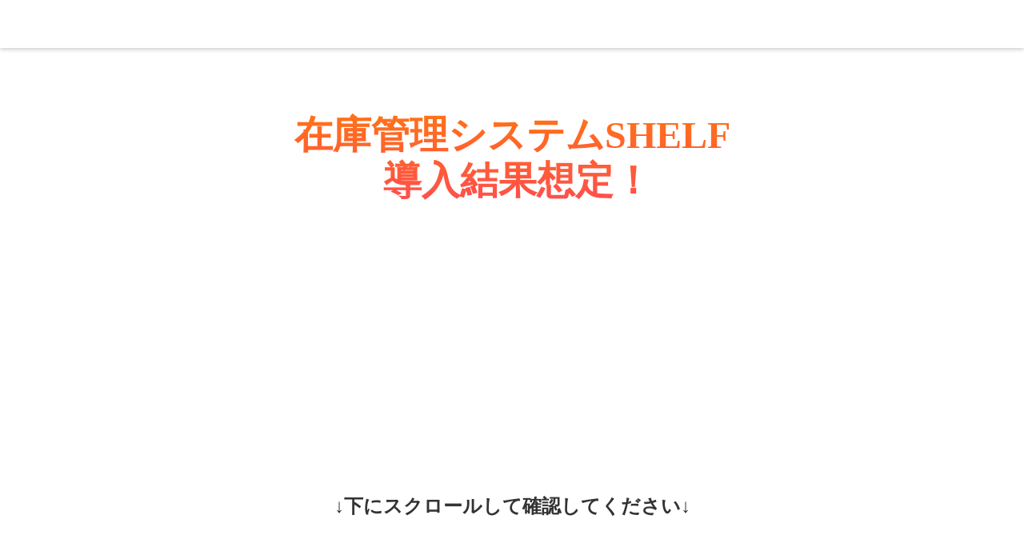

--- FILE ---
content_type: text/html;charset=utf-8
request_url: https://shelf-lp.doctorbook-cs.jp/simulation-a
body_size: 34676
content:
<!DOCTYPE html>
<html lang="ja">
<head><meta charset="utf-8">
<meta name="viewport" content="width=device-width, initial-scale=1">
<title>導入効果シミュレーション｜SHELF（シェルフ）</title>
<link rel="preconnect" href="https://fonts.gstatic.com" crossorigin>
<meta name="generator" content="Studio.Design">
<meta name="robots" content="all">
<meta property="og:site_name" content="在庫管理・発注システム｜SHELF（シェルフ）">
<meta property="og:title" content="導入効果シミュレーション｜SHELF（シェルフ）">
<meta property="og:image" content="https://storage.googleapis.com/production-os-assets/assets/ac27fbe4-3bc8-40f7-be71-ffd803905938">
<meta property="og:description" content="SHELF（シェルフ）は、歯科業界に新風を吹き込む画期的な在庫管理・発注業務効率システムです。">
<meta property="og:type" content="website">
<meta name="description" content="SHELF（シェルフ）は、歯科業界に新風を吹き込む画期的な在庫管理・発注業務効率システムです。">
<meta property="twitter:card" content="summary_large_image">
<meta property="twitter:image" content="https://storage.googleapis.com/production-os-assets/assets/ac27fbe4-3bc8-40f7-be71-ffd803905938">
<meta name="apple-mobile-web-app-title" content="導入効果シミュレーション｜SHELF（シェルフ）">
<meta name="format-detection" content="telephone=no,email=no,address=no">
<meta name="chrome" content="nointentdetection">
<meta property="og:url" content="/simulation-a">
<link rel="icon" type="image/png" href="https://storage.googleapis.com/production-os-assets/assets/8d4643bb-06f1-4c3f-8951-194163504d9e" data-hid="2c9d455">
<link rel="apple-touch-icon" type="image/png" href="https://storage.googleapis.com/production-os-assets/assets/8d4643bb-06f1-4c3f-8951-194163504d9e" data-hid="74ef90c"><link rel="modulepreload" as="script" crossorigin href="/_nuxt/entry.c33efc46.js"><link rel="preload" as="style" href="/_nuxt/entry.4bab7537.css"><link rel="prefetch" as="image" type="image/svg+xml" href="/_nuxt/close_circle.c7480f3c.svg"><link rel="prefetch" as="image" type="image/svg+xml" href="/_nuxt/round_check.0ebac23f.svg"><link rel="prefetch" as="script" crossorigin href="/_nuxt/LottieRenderer.7a046306.js"><link rel="prefetch" as="script" crossorigin href="/_nuxt/error-404.767318fd.js"><link rel="prefetch" as="script" crossorigin href="/_nuxt/error-500.75638267.js"><link rel="stylesheet" href="/_nuxt/entry.4bab7537.css"><style>.page-enter-active{transition:.6s cubic-bezier(.4,.4,0,1)}.page-leave-active{transition:.3s cubic-bezier(.4,.4,0,1)}.page-enter-from,.page-leave-to{opacity:0}</style><style>:root{--rebranding-loading-bg:#e5e5e5;--rebranding-loading-bar:#222}</style><style>.app[data-v-d12de11f]{align-items:center;flex-direction:column;height:100%;justify-content:center;width:100%}.title[data-v-d12de11f]{font-size:34px;font-weight:300;letter-spacing:2.45px;line-height:30px;margin:30px}</style><style>.DynamicAnnouncer[data-v-cc1e3fda]{height:1px;margin:-1px;overflow:hidden;padding:0;position:absolute;width:1px;clip:rect(0,0,0,0);border-width:0;white-space:nowrap}</style><style>.TitleAnnouncer[data-v-1a8a037a]{height:1px;margin:-1px;overflow:hidden;padding:0;position:absolute;width:1px;clip:rect(0,0,0,0);border-width:0;white-space:nowrap}</style><style>.publish-studio-style[data-v-74fe0335]{transition:.4s cubic-bezier(.4,.4,0,1)}</style><style>.product-font-style[data-v-ed93fc7d]{transition:.4s cubic-bezier(.4,.4,0,1)}</style><style>/*! * Font Awesome Free 6.4.2 by @fontawesome - https://fontawesome.com * License - https://fontawesome.com/license/free (Icons: CC BY 4.0, Fonts: SIL OFL 1.1, Code: MIT License) * Copyright 2023 Fonticons, Inc. */.fa-brands,.fa-solid{-moz-osx-font-smoothing:grayscale;-webkit-font-smoothing:antialiased;--fa-display:inline-flex;align-items:center;display:var(--fa-display,inline-block);font-style:normal;font-variant:normal;justify-content:center;line-height:1;text-rendering:auto}.fa-solid{font-family:Font Awesome\ 6 Free;font-weight:900}.fa-brands{font-family:Font Awesome\ 6 Brands;font-weight:400}:host,:root{--fa-style-family-classic:"Font Awesome 6 Free";--fa-font-solid:normal 900 1em/1 "Font Awesome 6 Free";--fa-style-family-brands:"Font Awesome 6 Brands";--fa-font-brands:normal 400 1em/1 "Font Awesome 6 Brands"}@font-face{font-display:block;font-family:Font Awesome\ 6 Free;font-style:normal;font-weight:900;src:url(https://storage.googleapis.com/production-os-assets/assets/fontawesome/1629704621943/6.4.2/webfonts/fa-solid-900.woff2) format("woff2"),url(https://storage.googleapis.com/production-os-assets/assets/fontawesome/1629704621943/6.4.2/webfonts/fa-solid-900.ttf) format("truetype")}@font-face{font-display:block;font-family:Font Awesome\ 6 Brands;font-style:normal;font-weight:400;src:url(https://storage.googleapis.com/production-os-assets/assets/fontawesome/1629704621943/6.4.2/webfonts/fa-brands-400.woff2) format("woff2"),url(https://storage.googleapis.com/production-os-assets/assets/fontawesome/1629704621943/6.4.2/webfonts/fa-brands-400.ttf) format("truetype")}</style><style>.spinner[data-v-36413753]{animation:loading-spin-36413753 1s linear infinite;height:16px;pointer-events:none;width:16px}.spinner[data-v-36413753]:before{border-bottom:2px solid transparent;border-right:2px solid transparent;border-color:transparent currentcolor currentcolor transparent;border-style:solid;border-width:2px;opacity:.2}.spinner[data-v-36413753]:after,.spinner[data-v-36413753]:before{border-radius:50%;box-sizing:border-box;content:"";height:100%;position:absolute;width:100%}.spinner[data-v-36413753]:after{border-left:2px solid transparent;border-top:2px solid transparent;border-color:currentcolor transparent transparent currentcolor;border-style:solid;border-width:2px;opacity:1}@keyframes loading-spin-36413753{0%{transform:rotate(0deg)}to{transform:rotate(1turn)}}</style><style>@font-face{font-family:grandam;font-style:normal;font-weight:400;src:url(https://storage.googleapis.com/studio-front/fonts/grandam.ttf) format("truetype")}@font-face{font-family:Material Icons;font-style:normal;font-weight:400;src:url(https://storage.googleapis.com/production-os-assets/assets/material-icons/1629704621943/MaterialIcons-Regular.eot);src:local("Material Icons"),local("MaterialIcons-Regular"),url(https://storage.googleapis.com/production-os-assets/assets/material-icons/1629704621943/MaterialIcons-Regular.woff2) format("woff2"),url(https://storage.googleapis.com/production-os-assets/assets/material-icons/1629704621943/MaterialIcons-Regular.woff) format("woff"),url(https://storage.googleapis.com/production-os-assets/assets/material-icons/1629704621943/MaterialIcons-Regular.ttf) format("truetype")}.StudioCanvas{display:flex;height:auto;min-height:100dvh}.StudioCanvas>.sd{min-height:100dvh;overflow:clip}a,abbr,address,article,aside,audio,b,blockquote,body,button,canvas,caption,cite,code,dd,del,details,dfn,div,dl,dt,em,fieldset,figcaption,figure,footer,form,h1,h2,h3,h4,h5,h6,header,hgroup,html,i,iframe,img,input,ins,kbd,label,legend,li,main,mark,menu,nav,object,ol,p,pre,q,samp,section,select,small,span,strong,sub,summary,sup,table,tbody,td,textarea,tfoot,th,thead,time,tr,ul,var,video{border:0;font-family:sans-serif;line-height:1;list-style:none;margin:0;padding:0;text-decoration:none;-webkit-font-smoothing:antialiased;-webkit-backface-visibility:hidden;box-sizing:border-box;color:#333;transition:.3s cubic-bezier(.4,.4,0,1);word-spacing:1px}a:focus:not(:focus-visible),button:focus:not(:focus-visible),summary:focus:not(:focus-visible){outline:none}nav ul{list-style:none}blockquote,q{quotes:none}blockquote:after,blockquote:before,q:after,q:before{content:none}a,button{background:transparent;font-size:100%;margin:0;padding:0;vertical-align:baseline}ins{text-decoration:none}ins,mark{background-color:#ff9;color:#000}mark{font-style:italic;font-weight:700}del{text-decoration:line-through}abbr[title],dfn[title]{border-bottom:1px dotted;cursor:help}table{border-collapse:collapse;border-spacing:0}hr{border:0;border-top:1px solid #ccc;display:block;height:1px;margin:1em 0;padding:0}input,select{vertical-align:middle}textarea{resize:none}.clearfix:after{clear:both;content:"";display:block}[slot=after] button{overflow-anchor:none}</style><style>.sd{flex-wrap:nowrap;max-width:100%;pointer-events:all;z-index:0;-webkit-overflow-scrolling:touch;align-content:center;align-items:center;display:flex;flex:none;flex-direction:column;position:relative}.sd::-webkit-scrollbar{display:none}.sd,.sd.richText *{transition-property:all,--g-angle,--g-color-0,--g-position-0,--g-color-1,--g-position-1,--g-color-2,--g-position-2,--g-color-3,--g-position-3,--g-color-4,--g-position-4,--g-color-5,--g-position-5,--g-color-6,--g-position-6,--g-color-7,--g-position-7,--g-color-8,--g-position-8,--g-color-9,--g-position-9,--g-color-10,--g-position-10,--g-color-11,--g-position-11}input.sd,textarea.sd{align-content:normal}.sd[tabindex]:focus{outline:none}.sd[tabindex]:focus-visible{outline:1px solid;outline-color:Highlight;outline-color:-webkit-focus-ring-color}input[type=email],input[type=tel],input[type=text],select,textarea{-webkit-appearance:none}select{cursor:pointer}.frame{display:block;overflow:hidden}.frame>iframe{height:100%;width:100%}.frame .formrun-embed>iframe:not(:first-child){display:none!important}.image{position:relative}.image:before{background-position:50%;background-size:cover;border-radius:inherit;content:"";height:100%;left:0;pointer-events:none;position:absolute;top:0;transition:inherit;width:100%;z-index:-2}.sd.file{cursor:pointer;flex-direction:row;outline:2px solid transparent;outline-offset:-1px;overflow-wrap:anywhere;word-break:break-word}.sd.file:focus-within{outline-color:Highlight;outline-color:-webkit-focus-ring-color}.file>input[type=file]{opacity:0;pointer-events:none;position:absolute}.sd.text,.sd:where(.icon){align-content:center;align-items:center;display:flex;flex-direction:row;justify-content:center;overflow:visible;overflow-wrap:anywhere;word-break:break-word}.sd:where(.icon.fa){display:inline-flex}.material-icons{align-items:center;display:inline-flex;font-family:Material Icons;font-size:24px;font-style:normal;font-weight:400;justify-content:center;letter-spacing:normal;line-height:1;text-transform:none;white-space:nowrap;word-wrap:normal;direction:ltr;text-rendering:optimizeLegibility;-webkit-font-smoothing:antialiased}.sd:where(.icon.material-symbols){align-items:center;display:flex;font-style:normal;font-variation-settings:"FILL" var(--symbol-fill,0),"wght" var(--symbol-weight,400);justify-content:center;min-height:1em;min-width:1em}.sd.material-symbols-outlined{font-family:Material Symbols Outlined}.sd.material-symbols-rounded{font-family:Material Symbols Rounded}.sd.material-symbols-sharp{font-family:Material Symbols Sharp}.sd.material-symbols-weight-100{--symbol-weight:100}.sd.material-symbols-weight-200{--symbol-weight:200}.sd.material-symbols-weight-300{--symbol-weight:300}.sd.material-symbols-weight-400{--symbol-weight:400}.sd.material-symbols-weight-500{--symbol-weight:500}.sd.material-symbols-weight-600{--symbol-weight:600}.sd.material-symbols-weight-700{--symbol-weight:700}.sd.material-symbols-fill{--symbol-fill:1}a,a.icon,a.text{-webkit-tap-highlight-color:rgba(0,0,0,.15)}.fixed{z-index:2}.sticky{z-index:1}.button{transition:.4s cubic-bezier(.4,.4,0,1)}.button,.link{cursor:pointer}.submitLoading{opacity:.5!important;pointer-events:none!important}.richText{display:block;word-break:break-word}.richText [data-thread],.richText a,.richText blockquote,.richText em,.richText h1,.richText h2,.richText h3,.richText h4,.richText li,.richText ol,.richText p,.richText p>code,.richText pre,.richText pre>code,.richText s,.richText strong,.richText table tbody,.richText table tbody tr,.richText table tbody tr>td,.richText table tbody tr>th,.richText u,.richText ul{backface-visibility:visible;color:inherit;font-family:inherit;font-size:inherit;font-style:inherit;font-weight:inherit;letter-spacing:inherit;line-height:inherit;text-align:inherit}.richText p{display:block;margin:10px 0}.richText>p{min-height:1em}.richText img,.richText video{height:auto;max-width:100%;vertical-align:bottom}.richText h1{display:block;font-size:3em;font-weight:700;margin:20px 0}.richText h2{font-size:2em}.richText h2,.richText h3{display:block;font-weight:700;margin:10px 0}.richText h3{font-size:1em}.richText h4,.richText h5{font-weight:600}.richText h4,.richText h5,.richText h6{display:block;font-size:1em;margin:10px 0}.richText h6{font-weight:500}.richText [data-type=table]{overflow-x:auto}.richText [data-type=table] p{white-space:pre-line;word-break:break-all}.richText table{border:1px solid #f2f2f2;border-collapse:collapse;border-spacing:unset;color:#1a1a1a;font-size:14px;line-height:1.4;margin:10px 0;table-layout:auto}.richText table tr th{background:hsla(0,0%,96%,.5)}.richText table tr td,.richText table tr th{border:1px solid #f2f2f2;max-width:240px;min-width:100px;padding:12px}.richText table tr td p,.richText table tr th p{margin:0}.richText blockquote{border-left:3px solid rgba(0,0,0,.15);font-style:italic;margin:10px 0;padding:10px 15px}.richText [data-type=embed_code]{margin:20px 0;position:relative}.richText [data-type=embed_code]>.height-adjuster>.wrapper{position:relative}.richText [data-type=embed_code]>.height-adjuster>.wrapper[style*=padding-top] iframe{height:100%;left:0;position:absolute;top:0;width:100%}.richText [data-type=embed_code][data-embed-sandbox=true]{display:block;overflow:hidden}.richText [data-type=embed_code][data-embed-code-type=instagram]>.height-adjuster>.wrapper[style*=padding-top]{padding-top:100%}.richText [data-type=embed_code][data-embed-code-type=instagram]>.height-adjuster>.wrapper[style*=padding-top] blockquote{height:100%;left:0;overflow:hidden;position:absolute;top:0;width:100%}.richText [data-type=embed_code][data-embed-code-type=codepen]>.height-adjuster>.wrapper{padding-top:50%}.richText [data-type=embed_code][data-embed-code-type=codepen]>.height-adjuster>.wrapper iframe{height:100%;left:0;position:absolute;top:0;width:100%}.richText [data-type=embed_code][data-embed-code-type=slideshare]>.height-adjuster>.wrapper{padding-top:56.25%}.richText [data-type=embed_code][data-embed-code-type=slideshare]>.height-adjuster>.wrapper iframe{height:100%;left:0;position:absolute;top:0;width:100%}.richText [data-type=embed_code][data-embed-code-type=speakerdeck]>.height-adjuster>.wrapper{padding-top:56.25%}.richText [data-type=embed_code][data-embed-code-type=speakerdeck]>.height-adjuster>.wrapper iframe{height:100%;left:0;position:absolute;top:0;width:100%}.richText [data-type=embed_code][data-embed-code-type=snapwidget]>.height-adjuster>.wrapper{padding-top:30%}.richText [data-type=embed_code][data-embed-code-type=snapwidget]>.height-adjuster>.wrapper iframe{height:100%;left:0;position:absolute;top:0;width:100%}.richText [data-type=embed_code][data-embed-code-type=firework]>.height-adjuster>.wrapper fw-embed-feed{-webkit-user-select:none;-moz-user-select:none;user-select:none}.richText [data-type=embed_code_empty]{display:none}.richText ul{margin:0 0 0 20px}.richText ul li{list-style:disc;margin:10px 0}.richText ul li p{margin:0}.richText ol{margin:0 0 0 20px}.richText ol li{list-style:decimal;margin:10px 0}.richText ol li p{margin:0}.richText hr{border-top:1px solid #ccc;margin:10px 0}.richText p>code{background:#eee;border:1px solid rgba(0,0,0,.1);border-radius:6px;display:inline;margin:2px;padding:0 5px}.richText pre{background:#eee;border-radius:6px;font-family:Menlo,Monaco,Courier New,monospace;margin:20px 0;padding:25px 35px;white-space:pre-wrap}.richText pre code{border:none;padding:0}.richText strong{color:inherit;display:inline;font-family:inherit;font-weight:900}.richText em{font-style:italic}.richText a,.richText u{text-decoration:underline}.richText a{color:#007cff;display:inline}.richText s{text-decoration:line-through}.richText [data-type=table_of_contents]{background-color:#f5f5f5;border-radius:2px;color:#616161;font-size:16px;list-style:none;margin:0;padding:24px 24px 8px;text-decoration:underline}.richText [data-type=table_of_contents] .toc_list{margin:0}.richText [data-type=table_of_contents] .toc_item{color:currentColor;font-size:inherit!important;font-weight:inherit;list-style:none}.richText [data-type=table_of_contents] .toc_item>a{border:none;color:currentColor;font-size:inherit!important;font-weight:inherit;text-decoration:none}.richText [data-type=table_of_contents] .toc_item>a:hover{opacity:.7}.richText [data-type=table_of_contents] .toc_item--1{margin:0 0 16px}.richText [data-type=table_of_contents] .toc_item--2{margin:0 0 16px;padding-left:2rem}.richText [data-type=table_of_contents] .toc_item--3{margin:0 0 16px;padding-left:4rem}.sd.section{align-content:center!important;align-items:center!important;flex-direction:column!important;flex-wrap:nowrap!important;height:auto!important;max-width:100%!important;padding:0!important;width:100%!important}.sd.section-inner{position:static!important}@property --g-angle{syntax:"<angle>";inherits:false;initial-value:180deg}@property --g-color-0{syntax:"<color>";inherits:false;initial-value:transparent}@property --g-position-0{syntax:"<percentage>";inherits:false;initial-value:.01%}@property --g-color-1{syntax:"<color>";inherits:false;initial-value:transparent}@property --g-position-1{syntax:"<percentage>";inherits:false;initial-value:100%}@property --g-color-2{syntax:"<color>";inherits:false;initial-value:transparent}@property --g-position-2{syntax:"<percentage>";inherits:false;initial-value:100%}@property --g-color-3{syntax:"<color>";inherits:false;initial-value:transparent}@property --g-position-3{syntax:"<percentage>";inherits:false;initial-value:100%}@property --g-color-4{syntax:"<color>";inherits:false;initial-value:transparent}@property --g-position-4{syntax:"<percentage>";inherits:false;initial-value:100%}@property --g-color-5{syntax:"<color>";inherits:false;initial-value:transparent}@property --g-position-5{syntax:"<percentage>";inherits:false;initial-value:100%}@property --g-color-6{syntax:"<color>";inherits:false;initial-value:transparent}@property --g-position-6{syntax:"<percentage>";inherits:false;initial-value:100%}@property --g-color-7{syntax:"<color>";inherits:false;initial-value:transparent}@property --g-position-7{syntax:"<percentage>";inherits:false;initial-value:100%}@property --g-color-8{syntax:"<color>";inherits:false;initial-value:transparent}@property --g-position-8{syntax:"<percentage>";inherits:false;initial-value:100%}@property --g-color-9{syntax:"<color>";inherits:false;initial-value:transparent}@property --g-position-9{syntax:"<percentage>";inherits:false;initial-value:100%}@property --g-color-10{syntax:"<color>";inherits:false;initial-value:transparent}@property --g-position-10{syntax:"<percentage>";inherits:false;initial-value:100%}@property --g-color-11{syntax:"<color>";inherits:false;initial-value:transparent}@property --g-position-11{syntax:"<percentage>";inherits:false;initial-value:100%}</style><style>.snackbar[data-v-e23c1c77]{align-items:center;background:#fff;border:1px solid #ededed;border-radius:6px;box-shadow:0 16px 48px -8px rgba(0,0,0,.08),0 10px 25px -5px rgba(0,0,0,.11);display:flex;flex-direction:row;gap:8px;justify-content:space-between;left:50%;max-width:90vw;padding:16px 20px;position:fixed;top:32px;transform:translateX(-50%);-webkit-user-select:none;-moz-user-select:none;user-select:none;width:480px;z-index:9999}.snackbar.v-enter-active[data-v-e23c1c77],.snackbar.v-leave-active[data-v-e23c1c77]{transition:.4s cubic-bezier(.4,.4,0,1)}.snackbar.v-enter-from[data-v-e23c1c77],.snackbar.v-leave-to[data-v-e23c1c77]{opacity:0;transform:translate(-50%,-10px)}.snackbar .convey[data-v-e23c1c77]{align-items:center;display:flex;flex-direction:row;gap:8px;padding:0}.snackbar .convey .icon[data-v-e23c1c77]{background-position:50%;background-repeat:no-repeat;flex-shrink:0;height:24px;width:24px}.snackbar .convey .message[data-v-e23c1c77]{font-size:14px;font-style:normal;font-weight:400;line-height:20px;white-space:pre-line}.snackbar .convey.error .icon[data-v-e23c1c77]{background-image:url(/_nuxt/close_circle.c7480f3c.svg)}.snackbar .convey.error .message[data-v-e23c1c77]{color:#f84f65}.snackbar .convey.success .icon[data-v-e23c1c77]{background-image:url(/_nuxt/round_check.0ebac23f.svg)}.snackbar .convey.success .message[data-v-e23c1c77]{color:#111}.snackbar .button[data-v-e23c1c77]{align-items:center;border-radius:40px;color:#4b9cfb;display:flex;flex-shrink:0;font-family:Inter;font-size:12px;font-style:normal;font-weight:700;justify-content:center;line-height:16px;padding:4px 8px}.snackbar .button[data-v-e23c1c77]:hover{background:#f5f5f5}</style><style>a[data-v-757b86f2]{align-items:center;border-radius:4px;bottom:20px;height:20px;justify-content:center;left:20px;perspective:300px;position:fixed;transition:0s linear;width:84px;z-index:2000}@media (hover:hover){a[data-v-757b86f2]{transition:.4s cubic-bezier(.4,.4,0,1);will-change:width,height}a[data-v-757b86f2]:hover{height:32px;width:200px}}[data-v-757b86f2] .custom-fill path{fill:var(--03ccd9fe)}.fade-enter-active[data-v-757b86f2],.fade-leave-active[data-v-757b86f2]{position:absolute;transform:translateZ(0);transition:opacity .3s cubic-bezier(.4,.4,0,1);will-change:opacity,transform}.fade-enter-from[data-v-757b86f2],.fade-leave-to[data-v-757b86f2]{opacity:0}</style><style>.design-canvas__modal{height:100%;pointer-events:none;position:fixed;transition:none;width:100%;z-index:2}.design-canvas__modal:focus{outline:none}.design-canvas__modal.v-enter-active .studio-canvas,.design-canvas__modal.v-leave-active,.design-canvas__modal.v-leave-active .studio-canvas{transition:.4s cubic-bezier(.4,.4,0,1)}.design-canvas__modal.v-enter-active .studio-canvas *,.design-canvas__modal.v-leave-active .studio-canvas *{transition:none!important}.design-canvas__modal.isNone{transition:none}.design-canvas__modal .design-canvas__modal__base{height:100%;left:0;pointer-events:auto;position:fixed;top:0;transition:.4s cubic-bezier(.4,.4,0,1);width:100%;z-index:-1}.design-canvas__modal .studio-canvas{height:100%;pointer-events:none}.design-canvas__modal .studio-canvas>*{background:none!important;pointer-events:none}</style></head>
<body ><div id="__nuxt"><div><span></span><!----><!----></div></div><script type="application/json" id="__NUXT_DATA__" data-ssr="true">[["Reactive",1],{"data":2,"state":4,"_errors":5,"serverRendered":6,"path":7,"pinia":8},{"dynamicDatasimulation-a":3},null,{},{"dynamicDatasimulation-a":3},true,"/simulation-a",{"cmsContentStore":9,"indexStore":12,"projectStore":15,"productStore":32,"pageHeadStore":387},{"listContentsMap":10,"contentMap":11},["Map"],["Map"],{"routeType":13,"host":14},"publish","shelf-lp.doctorbook-cs.jp",{"project":16},{"id":17,"name":18,"type":19,"customDomain":20,"iconImage":20,"coverImage":21,"displayBadge":22,"integrations":23,"snapshot_path":30,"snapshot_id":31,"recaptchaSiteKey":-1},"rROn5evYWA","SHELF","web","","https://storage.googleapis.com/production-os-assets/assets/02d5cb70-f878-4e7e-94ac-6a5d9c05b8bb",false,[24,27],{"integration_name":25,"code":26},"google-analytics","UA-49651586-11",{"integration_name":28,"code":29},"google-tag-manager","GTM-M3HD44H","https://storage.googleapis.com/studio-publish/projects/rROn5evYWA/RO3lPdXjqD/","RO3lPdXjqD",{"product":33,"isLoaded":6,"selectedModalIds":384,"redirectPage":3,"isInitializedRSS":22,"pageViewMap":385,"symbolViewMap":386},{"breakPoints":34,"colors":41,"fonts":42,"head":104,"info":111,"pages":119,"resources":291,"symbols":295,"style":296,"styleVars":298,"enablePassword":22,"classes":353,"publishedUid":383},[35,38],{"maxWidth":36,"name":37},540,"mobile",{"maxWidth":39,"name":40},840,"tablet",[],[43,56,66,81,86,90,94,98],{"family":44,"subsets":45,"variants":48,"vendor":55},"Noto Sans JP",[46,47],"japanese","latin",[49,50,51,52,53,54],"100","300","regular","500","700","900","google",{"family":57,"subsets":58,"variants":60,"vendor":55},"Lato",[47,59],"latin-ext",[49,61,50,62,51,63,53,64,54,65],"100italic","300italic","italic","700italic","900italic",{"family":67,"subsets":68,"variants":75,"vendor":55},"Open Sans",[69,70,71,72,73,47,59,74],"cyrillic","cyrillic-ext","greek","greek-ext","hebrew","vietnamese",[50,51,52,76,53,77,62,63,78,79,64,80],"600","800","500italic","600italic","800italic",{"family":82,"subsets":83,"variants":84,"vendor":55},"Noto Serif JP",[46,47],[85,50,51,52,76,53,54],"200",{"family":87,"subsets":88,"variants":89,"vendor":55},"Tenor Sans",[69,47,59],[51],{"family":91,"subsets":92,"variants":93,"vendor":55},"Mochiy Pop One",[46,47],[51],{"family":95,"subsets":96,"variants":97,"vendor":55},"Inter",[69,70,71,72,47,59,74],[49,85,50,51,52,76,53,77,54],{"family":99,"subsets":100,"variants":102,"vendor":55},"Noto Sans",[69,70,101,71,72,47,59,74],"devanagari",[49,61,85,103,50,62,51,63,52,78,76,79,53,64,77,80,54,65],"200italic",{"favicon":105,"lang":106,"meta":107,"title":110},"https://storage.googleapis.com/production-os-assets/assets/82965d1b-6469-485a-8ade-13faadf814d0","ja",{"description":108,"og:image":109},"SHELF（シェルフ）は、歯科業界に新風を吹き込む画期的な在庫管理・発注業務効率システムです。","https://storage.googleapis.com/production-os-assets/assets/ac27fbe4-3bc8-40f7-be71-ffd803905938","在庫管理・発注システム｜SHELF（シェルフ）",{"baseWidth":112,"created_at":113,"screen":114,"type":19,"updated_at":117,"version":118},1440,1518591100346,{"baseWidth":115,"height":116,"isAutoHeight":22,"width":115,"workingState":22},1280,600,1518792996878,"4.1.6",[120,130,134,140,146,152,158,164,170,176,182,188,195,203,209,217,224,230,238,242,249,257,264,271,278,284],{"head":121,"id":124,"position":125,"type":127,"uuid":128,"symbolIds":129},{"favicon":122,"meta":123,"title":110},"https://storage.googleapis.com/production-os-assets/assets/8d4643bb-06f1-4c3f-8951-194163504d9e",{"description":20,"og:image":20},"1",{"x":126,"y":126},0,"page","ba6c62bf-9c41-4b68-95f0-00dd54efd4ef",[],{"id":131,"type":127,"uuid":132,"symbolIds":133},"terms","d8ade8b4-2a7f-4a09-8c80-7ae7eea39934",[],{"head":135,"id":137,"type":127,"uuid":138,"symbolIds":139},{"title":136},"お問い合わせフォーム｜SHELF（シェルフ）","inquiry_form","1ad73a2b-4660-4bec-9739-d48a9941f578",[],{"head":141,"id":143,"type":127,"uuid":144,"symbolIds":145},{"title":142},"トライアル申込フォーム｜SHELF（シェルフ）","trial_form","8f272206-5782-4770-af7e-7bfc801ef453",[],{"head":147,"id":149,"type":127,"uuid":150,"symbolIds":151},{"title":148},"資料請求フォーム｜SHELF（シェルフ）","requestforinformation","29027c63-cb21-4917-a4ea-b20a35bd55eb",[],{"head":153,"id":155,"type":127,"uuid":156,"symbolIds":157},{"title":154},"トライアル申込完了｜SHELF（シェルフ）","thanks-trial","84a4cb51-977f-401a-b5d5-aa08feab4029",[],{"head":159,"id":161,"type":127,"uuid":162,"symbolIds":163},{"title":160},"お問い合わせ完了｜SHELF（シェルフ）","thanks-inquiry","15920722-20a4-4d35-8047-d1088edf5f1d",[],{"head":165,"id":167,"type":127,"uuid":168,"symbolIds":169},{"title":166},"資料請求完了｜SHELF（シェルフ）","thanks","09c85787-42cb-4794-ada4-1bf3c1ecc164",[],{"head":171,"id":173,"type":127,"uuid":174,"symbolIds":175},{"title":172},"加藤歯科医院 ユーザーボイス｜SHELF（シェルフ）","uservoice-1","8dcca893-cc1f-44c0-907c-0e683a643fa5",[],{"head":177,"id":179,"type":127,"uuid":180,"symbolIds":181},{"title":178},"ひまわり歯科クリニック ユーザーボイス｜SHELF（シェルフ）","uservoice-2","9e36fe5e-7c95-460f-bbba-9e930c84a113",[],{"head":183,"id":185,"type":127,"uuid":186,"symbolIds":187},{"title":184},"神部歯科医院 ユーザーボイス｜SHELF（シェルフ）","uservoice-3","bbf21958-93b5-44b3-9c6b-681c6335eab0",[],{"id":189,"query":190,"type":127,"uuid":193,"symbolIds":194},"search",[191],{"key":192},"q","44b2d177-0b9a-4e60-8eb5-99a8ecf56dd6",[],{"head":196,"id":199,"position":200,"type":127,"uuid":201,"symbolIds":202},{"favicon":122,"meta":197,"title":198},{"description":20,"og:image":20},"在庫管理・発注アプリ｜SHELF（シェルフ）","dm-250328",{"x":126,"y":126},"2356d800-6f35-4757-91ee-33051e375a7d",[],{"head":204,"id":206,"type":127,"uuid":207,"symbolIds":208},{"title":205},"トライアルノート送信完了｜SHELF（シェルフ）","trial-note-thanks","f1ecda74-4fa9-4da2-b4fe-20576605e0ec",[],{"head":210,"id":213,"position":214,"type":127,"uuid":215,"symbolIds":216},{"favicon":122,"meta":211,"title":212},{"description":20,"og:image":20},"MID-G季刊誌限定｜SHELF（シェルフ）","230421",{"x":126,"y":126},"f6eb3dde-eaac-49f0-9cba-5feab4f52f78",[],{"head":218,"id":221,"type":127,"uuid":222,"symbolIds":223},{"favicon":122,"meta":219,"title":18},{"description":20,"og:image":220},"https://storage.googleapis.com/production-os-assets/assets/d0fbcc6d-4eb0-48a8-8845-701c4d8f9d98","voice_ms","2247773b-eaf5-4d17-92bd-5fbe9f3b9471",[],{"head":225,"id":227,"type":127,"uuid":228,"symbolIds":229},{"favicon":122,"meta":226,"title":18},{"description":20,"og:image":220},"voice_mts","a14e3d7a-7e4c-4168-8010-a2ade2414eaa",[],{"head":231,"id":235,"type":127,"uuid":236,"symbolIds":237},{"meta":232,"title":234},{"description":233},"こちらは、歯科医院専用 在庫管理・発注アプリ｜SHELF（シェルフ）のオンライン ユーザーガイドのページです。","オンライン ユーザーガイド｜SHELF（シェルフ）","online-userguide","71902ee4-8612-4a4b-a5a2-90d3ebad6b15",[],{"id":239,"type":127,"uuid":240,"symbolIds":241},"2","f188518e-787b-4682-ac99-26a957c01322",[],{"head":243,"id":245,"position":246,"type":127,"uuid":247,"symbolIds":248},{"favicon":122,"meta":244,"title":110},{"description":20,"og:image":20},"cc231107",{"x":126,"y":126},"2f7ff4b0-5e43-4e7e-bc0d-ed3dab678010",[],{"head":250,"id":253,"position":254,"type":127,"uuid":255,"symbolIds":256},{"favicon":122,"meta":251,"title":252},{"description":20,"og:image":20},"導入効果シミュレーション｜SHELF（シェルフ）","simulation-top",{"x":126,"y":126},"f6207740-56de-48c9-a544-c57b57654716",[],{"head":258,"id":260,"position":261,"type":127,"uuid":262,"symbolIds":263},{"favicon":122,"meta":259,"title":252},{"description":20,"og:image":20},"simulation-a",{"x":126,"y":126},"199c1ed2-354d-49de-8d62-58490b9fb70c",[],{"head":265,"id":267,"position":268,"type":127,"uuid":269,"symbolIds":270},{"favicon":122,"meta":266,"title":252},{"description":20,"og:image":20},"simulation-b",{"x":126,"y":126},"302973f5-204b-491f-9db8-8f6742d44ef8",[],{"head":272,"id":274,"position":275,"type":127,"uuid":276,"symbolIds":277},{"favicon":122,"meta":273,"title":252},{"description":20,"og:image":20},"simulation-c",{"x":126,"y":126},"2bdb0acb-bc70-4840-836f-eb96b5dadbf0",[],{"head":279,"id":281,"type":127,"uuid":282,"symbolIds":283},{"favicon":122,"meta":280,"title":18},{"description":20,"og:image":220},"1_mid-g","0a45c7aa-9f87-4ecf-bbd4-5f22be4c5120",[],{"cmsRequest":285,"id":288,"type":127,"uuid":289,"symbolIds":290},{"contentSlug":286,"schemaKey":287},"{{$route.params.slug}}","k1eg2BYG","k1eg2BYG/:slug","b60bfa21-811c-4bea-be9e-89d0125b608d",[],{"rssList":292,"apiList":293,"cmsProjectId":294},[],[],"bi7Gdbf7klZTaxJlf7yP",[],{"fontFamily":297},[],{"color":299,"fontFamily":328},[300,304,308,312,316,320,324],{"key":301,"name":302,"value":303},"8cac9bdf","primary","#0084d1ff",{"key":305,"name":306,"value":307},"a7850d1c","white","#FFFFFF",{"key":309,"name":310,"value":311},"0aad15f2","border","#e2e8f0ff",{"key":313,"name":314,"value":315},"338b7ff6","accent","#e60076ff",{"key":317,"name":318,"value":319},"10b9321b","background","#f0f9ffff",{"key":321,"name":322,"value":323},"56bada51","tertiary","#00598aff",{"key":325,"name":326,"value":327},"87b8bf93","text","#1d293dff",[329,332,334,337,340,343,346,348,351],{"key":330,"name":20,"value":331},"5095cf70","'Noto Sans JP'",{"key":333,"name":20,"value":57},"309e34a8",{"key":335,"name":20,"value":336},"d0ac84f6","'Open Sans'",{"key":338,"name":20,"value":339},"6aa8bf1a","'Noto Serif JP'",{"key":341,"name":20,"value":342},"68a5742b","'Tenor Sans'",{"key":344,"name":20,"value":345},"fc96332f","'Mochiy Pop One'",{"key":347,"name":20,"value":95},"aa96aad4",{"key":349,"name":20,"value":350},"48941c37","'Noto Sans'",{"key":352,"name":20,"value":95},"3db136da",{"typography":354,"motion":382},[355,368,374],{"key":356,"name":357,"style":358},"b892545e","h1",{"@mobile":359,"fontFamily":364,"fontSize":365,"fontWeight":366,"lineHeight":367},{"fontFamily":360,"fontSize":361,"fontWeight":53,"letterSpacing":362,"lineHeight":363},"var(--s-font-3db136da)","30px","0.04em","36px","var(--s-font-5095cf70)","20px",400,"1.4",{"key":369,"name":370,"style":371},"44af8b70","p_bold",{"@mobile":372,"fontFamily":364,"fontSize":365,"fontWeight":366,"lineHeight":367},{"fontFamily":360,"fontSize":373,"fontWeight":53,"letterSpacing":362,"lineHeight":365},"14px",{"key":375,"name":376,"style":377},"6b8852fe","h2",{"@mobile":378,"fontFamily":364,"fontSize":365,"fontWeight":366,"lineHeight":367},{"fontFamily":379,"fontSize":380,"fontWeight":53,"letterSpacing":362,"lineHeight":381},"var(--s-font-aa96aad4)","24px","32px",[],"20250929030527",[],{},["Map"],{"googleFontMap":388,"typesquareLoaded":22,"hasCustomFont":22,"materialSymbols":389},["Map"],[]]</script><script>window.__NUXT__={};window.__NUXT__.config={public:{apiBaseUrl:"https://api.studiodesignapp.com/api",cmsApiBaseUrl:"https://api.cms.studiodesignapp.com",previewBaseUrl:"https://preview.studio.site",facebookAppId:"569471266584583",firebaseApiKey:"AIzaSyBkjSUz89vvvl35U-EErvfHXLhsDakoNNg",firebaseProjectId:"studio-7e371",firebaseAuthDomain:"studio-7e371.firebaseapp.com",firebaseDatabaseURL:"https://studio-7e371.firebaseio.com",firebaseStorageBucket:"studio-7e371.appspot.com",firebaseMessagingSenderId:"373326844567",firebaseAppId:"1:389988806345:web:db757f2db74be8b3",studioDomain:".studio.site",studioPublishUrl:"https://storage.googleapis.com/studio-publish",studioPublishIndexUrl:"https://storage.googleapis.com/studio-publish-index",rssApiPath:"https://rss.studiodesignapp.com/rssConverter",embedSandboxDomain:".studioiframesandbox.com",apiProxyUrl:"https://studio-api-proxy-rajzgb4wwq-an.a.run.app",proxyApiBaseUrl:"",isDev:false,fontsApiBaseUrl:"https://fonts.studio.design",jwtCookieName:"jwt_token"},app:{baseURL:"/",buildAssetsDir:"/_nuxt/",cdnURL:""}}</script><script type="module" src="/_nuxt/entry.c33efc46.js" crossorigin></script></body>
</html>

--- FILE ---
content_type: text/plain
request_url: https://www.google-analytics.com/j/collect?v=1&_v=j102&a=1389264032&t=pageview&_s=1&dl=https%3A%2F%2Fshelf-lp.doctorbook-cs.jp%2Fsimulation-a&dp=%2Fsimulation-a&ul=en-us%40posix&dt=%E5%B0%8E%E5%85%A5%E5%8A%B9%E6%9E%9C%E3%82%B7%E3%83%9F%E3%83%A5%E3%83%AC%E3%83%BC%E3%82%B7%E3%83%A7%E3%83%B3%EF%BD%9CSHELF%EF%BC%88%E3%82%B7%E3%82%A7%E3%83%AB%E3%83%95%EF%BC%89&sr=1280x720&vp=1280x720&_u=YEBAAEABAAAAACACI~&jid=1631499441&gjid=1264076273&cid=1616561429.1769295413&tid=UA-49651586-11&_gid=1659307735.1769295413&_r=1&_slc=1&z=2040443032
body_size: -453
content:
2,cG-G862R533ZR

--- FILE ---
content_type: text/plain; charset=utf-8
request_url: https://analytics.studiodesignapp.com/event
body_size: -242
content:
Message published: 17974775852665670